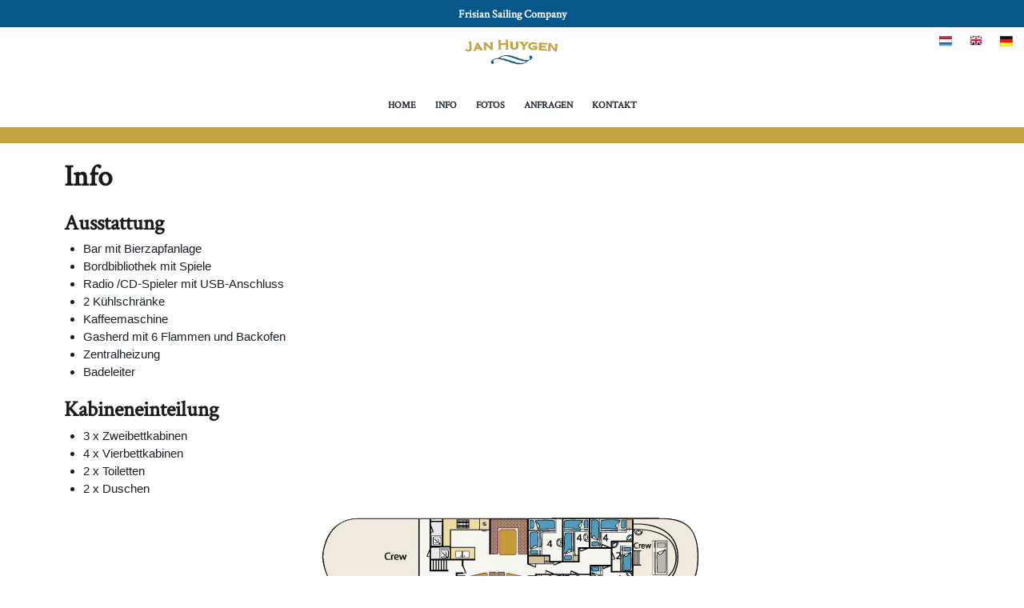

--- FILE ---
content_type: text/html
request_url: https://jan-huygen.frisian-sailing.de/de/info
body_size: 4101
content:
<!doctype html>
<!--[if lt IE 7 ]> <html class="lt_ie9 lt_ie8 lt_ie7 ie6 no-js" lang="de"> <![endif]-->
<!--[if IE 7 ]>    <html class="lt_ie9 lt_ie8 ie7 no-js" lang="de"> <![endif]-->
<!--[if IE 8 ]>    <html class="lt_ie9 ie8 no-js" lang="de"> <![endif]-->
<!--[if IE 9 ]>    <html class="ie9 no-js" lang="de"> <![endif]-->
<!--[if (gt IE 9)|!(IE)]><!--> <html class="no-js" lang="de"> <!--<![endif]-->
<head>

<meta charset="ISO-8859-1">
<meta http-equiv="X-UA-Compatible" content="IE=edge,chrome=1">
<meta http-equiv="imagetoolbar" content="no">

<meta name="format-detection" content="telephone=no">
<meta name="viewport" content="width=device-width, initial-scale=1, maximum-scale=1">

<script type="text/javascript" src="//use.typekit.net/uwv4bqc.js"></script>
<script type="text/javascript">try{Typekit.load();}catch(e){}</script>
<link href='https://fonts.googleapis.com/css?family=Crimson+Text' rel='stylesheet' type='text/css'>

<!--

INTERNETPARTNER
TRES internet BV - Leading in online success
tres.nl (c) 2026

-->
<meta name="description" content="" />
<meta name="keywords" content="" />
<meta name="generator" content="Actual::uw sitemanager, versie 6.2" />

<title>Info - Stabiler See-Tjalk für einen abenteuerlichen Segelurlaub auf der Ostsee</title>

<link rel="apple-touch-icon" sizes="57x57" href="/websites/implementatie/website/img/favicon/apple-touch-icon-57x57.png">
<link rel="apple-touch-icon" sizes="60x60" href="/websites/implementatie/website/img/favicon/apple-touch-icon-60x60.png">
<link rel="apple-touch-icon" sizes="72x72" href="/websites/implementatie/website/img/favicon/apple-touch-icon-72x72.png">
<link rel="apple-touch-icon" sizes="76x76" href="/websites/implementatie/website/img/favicon/apple-touch-icon-76x76.png">
<link rel="apple-touch-icon" sizes="114x114" href="/websites/implementatie/website/img/favicon/apple-touch-icon-114x114.png">
<link rel="apple-touch-icon" sizes="120x120" href="/websites/implementatie/website/img/favicon/apple-touch-icon-120x120.png">
<link rel="apple-touch-icon" sizes="144x144" href="/websites/implementatie/website/img/favicon/apple-touch-icon-144x144.png">
<link rel="apple-touch-icon" sizes="152x152" href="/websites/implementatie/website/img/favicon/apple-touch-icon-152x152.png">
<link rel="apple-touch-icon" sizes="180x180" href="/websites/implementatie/website/img/favicon/apple-touch-icon-180x180.png">
<link rel="icon" type="image/png" href="/websites/implementatie/website/img/favicon/favicon-32x32.png" sizes="32x32">
<link rel="icon" type="image/png" href="/websites/implementatie/website/img/favicon/favicon-96x96.png" sizes="96x96">
<link rel="icon" type="image/png" href="/websites/implementatie/website/img/favicon/favicon-16x16.png" sizes="16x16">
<!-- <link rel="apple-touch-icon" href="/websites/implementatie/detail/img/apple-touch-icon.png">-->

<link rel="stylesheet" href="/websites/implementatie/detail/css/style.css?build=75DD66B9-2574-4FF2-BC10-5D5F662E47B3">

<script src="https://ajax.googleapis.com/ajax/libs/jquery/1.10.2/jquery.min.js"></script>
<script src="/websites/implementatie/detail/js/script.concat.js?build=75DD66B9-2574-4FF2-BC10-5D5F662E47B3"></script>

<!-- Google Tag Manager -->
<script>(function(w,d,s,l,i){w[l]=w[l]||[];w[l].push({'gtm.start':
new Date().getTime(),event:'gtm.js'});var f=d.getElementsByTagName(s)[0],
j=d.createElement(s),dl=l!='dataLayer'?'&l='+l:'';j.async=true;j.src=
'https://www.googletagmanager.com/gtm.js?id='+i+dl;f.parentNode.insertBefore(j,f);
})(window,document,'script','dataLayer','GTM-KQD443Z');</script>
<!-- End Google Tag Manager -->


</head>

<body class="page">





<!-- Google Tag Manager DE -->
<noscript><iframe src="//www.googletagmanager.com/ns.html?id=GTM-5HJZ49"
height="0" width="0" style="display:none;visibility:hidden"></iframe></noscript>
<script>(function(w,d,s,l,i){w[l]=w[l]||[];w[l].push({'gtm.start':
new Date().getTime(),event:'gtm.js'});var f=d.getElementsByTagName(s)[0],
j=d.createElement(s),dl=l!='dataLayer'?'&l='+l:'';j.async=true;j.src=
'//www.googletagmanager.com/gtm.js?id='+i+dl;f.parentNode.insertBefore(j,f);
})(window,document,'script','dataLayer','GTM-5HJZ49');</script>
<!-- End Google Tag Manager -->




<!-- Google Tag Manager (noscript) -->
<noscript><iframe src="https://www.googletagmanager.com/ns.html?id=GTM-KQD443Z"
height="0" width="0" style="display:none;visibility:hidden"></iframe></noscript>
<!-- End Google Tag Manager (noscript) -->
	<div class="header header--fsc">
			<a href="https://frisian-sailing.de/?lang=4">Frisian Sailing Company</a>
	</div>

	<div class="header header--top">

		<div class="menu menu--language">
			
	<ul class="menu__list">
		
		<li class="menu__item"><a href="https://jan-huygen.frisian-sailing.com/?lang=4"><span class="language--nl"></span></a></li>
		
		<li class="menu__item"><a href="https://jan-huygen.frisian-sailing.co.uk/?lang=4"><span class="language--en"></span></a></li>
		
		<li class="menu__item"><a href="/?lang=4"><span class="language--de"></span></a></li>
		
	</ul>
	
		</div>

		<div class="logo">
			
<figure class="" style="width: 354px"><img src="/mediadepot/16190e0de0ad/400/600/LogoJanHuygen.png" alt="Logo Jan Huygen"></figure>
		</div>

		<div class="navigation__open">
			<a href="#"><i class="fa fa-bars"></i></a>
		</div>

		<nav class="menu menu--main menu--closed">

			<div class="navigation__close">
				<a href="#"><i class="fa fa-bars"></i></a>
			</div>

			
			<ul class="menu__list"><li class='menu__item '><a href='/'>Home</a></li>
<li class='menu__item menu__item--selected'><a href='/de/info'>Info</a></li>
<li class='menu__item '><a href='/de/fotos'>Fotos</a></li>
<li class='menu__item '><a href='/de/anfragen'>Anfragen</a></li>
<li class='menu__item '><a href='/de/kontakt'>Kontakt</a></li>
</ul>
		</nav>

	</div>

	<div class="container container--lastminute">
		<div class="container__content">
			
		</div>
	</div>

	
	<div class="site">

		<div class="container clearfix">

			<main class="content content--main clearfix">

				

<h1>Info</h1>

                
                
				
<h2>Ausstattung</h2>
<ul class="list">
<li class="list__item">Bar mit Bierzapfanlage</li>
<li class="list__item">Bordbibliothek mit Spiele</li>
<li class="list__item">Radio /CD-Spieler mit USB-Anschluss</li>
<li class="list__item">2 Kühlschränke</li>
<li class="list__item">Kaffeemaschine</li>
<li class="list__item">Gasherd mit 6 Flammen und Backofen</li>
<li class="list__item">Zentralheizung</li>
<li class="list__item">Badeleiter</li>
</ul>

<h2>Kabineneinteilung</h2>
<ul class="list">
<li class="list__item">3&nbsp;x Zweibettkabinen</li>
<li class="list__item">4 x Vierbettkabinen</li>
<li class="list__item">2 x Toiletten</li>
<li class="list__item">2 x Duschen</li>
</ul>

<figure class="" style="width: 489px"><img src="/mediadepot/162159de7fb0/1160/1200/JanHuygenPlattegrond.jpg" alt="Jan Huygen Plattegrond"></figure>
<h2>Technische Daten</h2>
<ul class="list">
<li class="list__item">300 - 600 qm Segelfläche</li>
<li class="list__item">34,6 m Länge</li>
<li class="list__item">5,6 m Breite</li>
<li class="list__item">1,8 m Tiefgang</li>
</ul>


                
			</main>

		</div>

	</div>

	
	<div class="container container--feedback">
		<div class="container__content">
			

<div class="item__link-container">
	<a   target="_top" href="/de/kontakt"  class="item__link">Persönliche Beratung</a>
</div>
		</div>
	</div>

	
	<div class="container container--items clearfix">
		<div class="container__content clearfix">
			

<div class="item item--full">
	

      <div class="item__background">
        <img src="/mediadepot/1612718f0fd7/500/350/min/jan-huygen-salon2.jpg">
      </div>
      

<div class="item__link-container">
	<a   target="_top" href="/de/fotos"  class="btn">Alle Fotos</a> 
</div>
</div>

<div class="item item--center">
	<div class="item__title">
		Ausstattung
	</div>
	<div class="item__content">
		
<ul class="list list--check">
<li class="list__item">7 komfortabelen Kabinen</li>
<li class="list__item">22 Schlafplätze</li>
<li class="list__item">Sehr geräumiger Salon</li>
<li class="list__item">Bis zu 36 Gäste bei Tagestörns</li>
<li class="list__item">Stabil und ruhig segeln</li>
<li class="list__item">Arrangemente während Events</li>
</ul>


<div class="item__link-container">
	<a   target="_top" href="/de/info"  class="item__link">Mehr info</a>
</div>
	</div>
</div>

<div class="item item--full">
	

      <div class="item__background">
        <img src="/mediadepot/5235a34ba0a/500/350/min/vaargebiedwest-europaklein.jpg">
      </div>
      

<div class="item__link-container">
	<a   target="_top" href="/mediadepot/5235a34ba0a/vaargebiedwest-europaklein.jpg"  class="btn">Karte vergrößern</a> 
</div>
</div>

		</div>
	</div>

	
<div class="container container--similar">
	<div class="container__content">
		<section>
			<h3>Ähnliche Schiffen</h3>
			<div class="catalog catalog--list clearfix">
				

<div class="catalog__item">
	<a href="https://elegant.frisian-sailing.de/?lang=4" target="_blank">
		<figure class="catalog__image">
			<img src="/mediadepot/23789dec0f16/286/235/min/Elegantzeilend.jpg" alt="Elegant">
		</figure>
	</a>
	<div class="catalog__details">
		<h3 class="catalog__title">Elegant</h3>
		<span class="catalog__description">Kappeln / Stralsund</span>
		
			<div class="catalog__rating-background" style="display: none"><span class="catalog__rating" style="width: 60%;"></span></div>
			

		<div class="catalog__info">
			
			<div class="catalog__capacity catalog__capacity--people">
				<span></span>
				55
			</div>
			
			<div class="catalog__capacity catalog__capacity--beds">
				<span></span>
				29
			</div>
			
		</div>
	</div>
	<div class="catalog__details catalog__details--full">
		<h3 class="catalog__title">Elegant</h3>
		<span class="catalog__description">Kappeln / Stralsund</span>
		
			<div class="catalog__rating-background" style="display: none"><span class="catalog__rating" style="width: 60%"></span></div>
			
		<div class="catalog__info">
			
			<div class="catalog__capacity catalog__capacity--people">
				<span></span>
				55
			</div>
			
			<div class="catalog__capacity catalog__capacity--beds">
				<span></span>
				29
			</div>
			
		</div>
		<div class="catalog__links">
			
					<a href="https://elegant.frisian-sailing.de/?lang=4" target="_blank">Dieses Schiff zeigen</a>
				
					<a href="https://elegant.frisian-sailing.de/anfragen?lang=4" target="_blank">Dieses Schiff chartern</a>
				
					<a href="https://elegant.frisian-sailing.de/mitsegeln?lang=4" target="_blank">Mitsegeln</a>
				
		</div>
	</div>
</div>

<div class="catalog__item">
	<a href="https://alida.frisian-sailing.de/?lang=4" target="_blank">
		<figure class="catalog__image">
			<img src="/mediadepot/241327f5a023/286/235/min/AlidaM.jpg" alt="Alida">
		</figure>
	</a>
	<div class="catalog__details">
		<h3 class="catalog__title">Alida</h3>
		<span class="catalog__description">Keenaak - Harlingen</span>
		
			<div class="catalog__rating-background" style="display: none"><span class="catalog__rating" style="width: 100%;"></span></div>
			

		<div class="catalog__info">
			
			<div class="catalog__capacity catalog__capacity--people">
				<span></span>
				35
			</div>
			
			<div class="catalog__capacity catalog__capacity--beds">
				<span></span>
				24
			</div>
			
		</div>
	</div>
	<div class="catalog__details catalog__details--full">
		<h3 class="catalog__title">Alida</h3>
		<span class="catalog__description">Keenaak - Harlingen</span>
		
			<div class="catalog__rating-background" style="display: none"><span class="catalog__rating" style="width: 100%"></span></div>
			
		<div class="catalog__info">
			
			<div class="catalog__capacity catalog__capacity--people">
				<span></span>
				35
			</div>
			
			<div class="catalog__capacity catalog__capacity--beds">
				<span></span>
				24
			</div>
			
		</div>
		<div class="catalog__links">
			
					<a href="https://alida.frisian-sailing.de/?lang=4" target="_blank">Dieses Schiff zeigen</a>
				
					<a href="https://alida.frisian-sailing.de/verfuegbarkeit?lang=4" target="_blank">Dieses Schiff chartern</a>
				
					<a href="https://alida.frisian-sailing.de/mitsegeln?lang=4" target="_blank">Mitsegeln</a>
				
		</div>
	</div>
</div>

<div class="catalog__item">
	<a href="https://zeven-wouden.frisian-sailing.de/?lang=4" target="_blank">
		<figure class="catalog__image">
			<img src="/mediadepot/241279ff53d0/286/235/min/ZevenWoudenzeilen.jpg" alt="Zeven Wouden">
		</figure>
	</a>
	<div class="catalog__details">
		<h3 class="catalog__title">Zeven Wouden</h3>
		<span class="catalog__description">Zweimastklipper - Stavoren</span>
		
			<div class="catalog__rating-background" style="display: none"><span class="catalog__rating" style="width: 100%;"></span></div>
			

		<div class="catalog__info">
			
			<div class="catalog__capacity catalog__capacity--people">
				<span></span>
				25
			</div>
			
			<div class="catalog__capacity catalog__capacity--beds">
				<span></span>
				24
			</div>
			
		</div>
	</div>
	<div class="catalog__details catalog__details--full">
		<h3 class="catalog__title">Zeven Wouden</h3>
		<span class="catalog__description">Zweimastklipper - Stavoren</span>
		
			<div class="catalog__rating-background" style="display: none"><span class="catalog__rating" style="width: 100%"></span></div>
			
		<div class="catalog__info">
			
			<div class="catalog__capacity catalog__capacity--people">
				<span></span>
				25
			</div>
			
			<div class="catalog__capacity catalog__capacity--beds">
				<span></span>
				24
			</div>
			
		</div>
		<div class="catalog__links">
			
					<a href="https://zeven-wouden.frisian-sailing.de/?lang=4" target="_blank">Dieses Schiff zeigen</a>
				
					<a href="https://zeven-wouden.frisian-sailing.de/verfuegbarkeit?lang=4" target="_blank">Dieses Schiff chartern</a>
				
					<a href="https://zeven-wouden.frisian-sailing.de/mitsegeln?lang=4" target="_blank">Mitsegeln</a>
				
		</div>
	</div>
</div>

<div class="catalog__item">
	<a href="https://zwarte-valk.frisian-sailing.de/?lang=4" target="_blank">
		<figure class="catalog__image">
			<img src="/mediadepot/2411639188fe/286/235/min/ZwarteValk-01M.jpg" alt="Zwarte Valk">
		</figure>
	</a>
	<div class="catalog__details">
		<h3 class="catalog__title">Zwarte Valk</h3>
		<span class="catalog__description">Klipperbarkasse - Makkum</span>
		
			<div class="catalog__rating-background" style="display: none"><span class="catalog__rating" style="width: 100%;"></span></div>
			

		<div class="catalog__info">
			
			<div class="catalog__capacity catalog__capacity--people">
				<span></span>
				29
			</div>
			
			<div class="catalog__capacity catalog__capacity--beds">
				<span></span>
				16
			</div>
			
		</div>
	</div>
	<div class="catalog__details catalog__details--full">
		<h3 class="catalog__title">Zwarte Valk</h3>
		<span class="catalog__description">Klipperbarkasse - Makkum</span>
		
			<div class="catalog__rating-background" style="display: none"><span class="catalog__rating" style="width: 100%"></span></div>
			
		<div class="catalog__info">
			
			<div class="catalog__capacity catalog__capacity--people">
				<span></span>
				29
			</div>
			
			<div class="catalog__capacity catalog__capacity--beds">
				<span></span>
				16
			</div>
			
		</div>
		<div class="catalog__links">
			
					<a href="https://zwarte-valk.frisian-sailing.de/?lang=4" target="_blank">Dieses Schiff zeigen</a>
				
					<a href="https://zwarte-valk.frisian-sailing.de/verfuegbarkeit?lang=4" target="_blank">Dieses Schiff chartern</a>
				
					<a href="https://zwarte-valk.frisian-sailing.de/mitsegeln?lang=4" target="_blank">Mitsegeln</a>
				
		</div>
	</div>
</div>
			</div>
		</section>
	</div>
</div>


	
	<div class="container container--copyright">
		<div class="container__content">
			&copy; 2026 Jan Huygen. Powered by <a href="https://www.frisian-sailing.com">Frisian Sailing Company</a>
<p><a   target="_blank" href="https://frisian-sailing.de/datenschutzerklaerung"  class="linkmodel5" >Datenschutzerklärung</a> - <a   target="_blank" href="https://frisian-sailing.de/nachrichten"  class="linkmodel5" >Blog</a> - <a   target="_blank" href="https://frisian-sailing.de/faq"  class="linkmodel5" >Häufig gestellten Fragen</a> </p>
		</div>
	</div>
    








<script type='text/javascript' src='/custompages/ls.respimg.min.js'></script>
</body>
</html>

